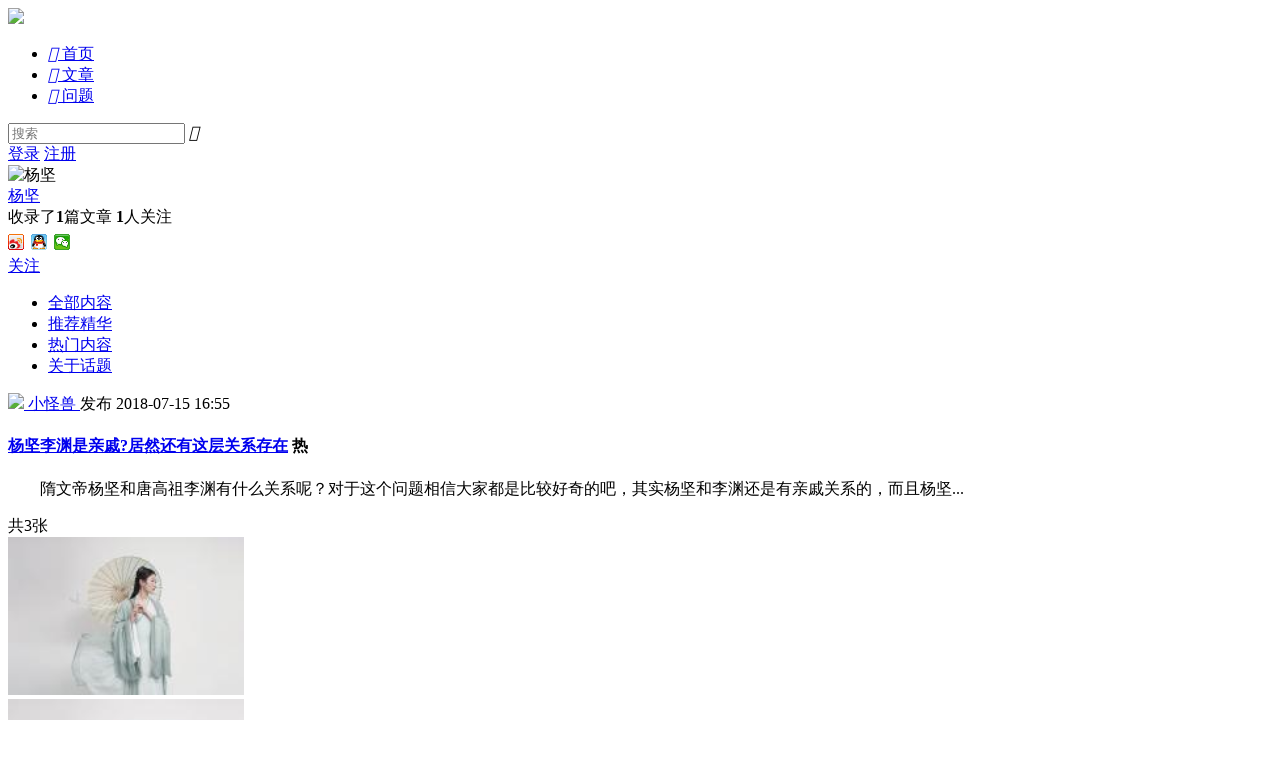

--- FILE ---
content_type: text/html; charset=UTF-8
request_url: http://i.xiumu.cn/topic/941
body_size: 6105
content:
<!DOCTYPE html>
<html>
<head>
<meta content="text/html;charset=utf-8" http-equiv="Content-Type" />
<meta content="width=device-width, initial-scale=1.0, maximum-scale=1.0, user-scalable=no" name="viewport" />
<meta name="mobile-agent" content="format=html5;url=http://i.xiumu.cn/m/topic/%E6%9D%A8%E5%9D%9A"/>
<meta http-equiv="Cache-Control" content="no-transform" />
<meta http-equiv="Cache-Control" content="no-siteapp" />
<meta http-equiv="X-UA-Compatible" content="IE=edge,Chrome=1" />
<meta name="renderer" content="webkit" />
<title>杨坚 - 秀目号</title>
<meta name="keywords" content="杨坚" />
<meta name="description" content="生活贵在探索，科技引领生活。用独特的视角，探索生活，用新鲜的科技，探索世界。我们期待你的加入，分享你的观点，这里，就是你探索新生活的第一站。"  />
<meta property="og:description" content="生活贵在探索，科技引领生活。用独特的视角，探索生活，用新鲜的科技，探索世界。我们期待你的加入，分享你的观点，这里，就是你探索新生活的第一站。"/>
<base href="http://i.xiumu.cn/" /><!--[if IE]></base><![endif]-->
<!-- og:type -->


<link href="http://i.xiumu.cn/static/css/chaofen/img/favicon.ico?v=20150229" rel="shortcut icon" type="image/x-icon" />
<link rel="stylesheet" type="text/css" href="http://i.xiumu.cn/static/css/bootstrap.css" />
<link rel="stylesheet" type="text/css" href="http://i.xiumu.cn/static/css/icon.css" />
 
<link rel="stylesheet" type="text/css"  href="http://i.xiumu.cn/static/new/css/index.css" />  
<link href="http://i.xiumu.cn/static/js/plug_module/style.css" rel="stylesheet" type="text/css" />
<script type="text/javascript">
	var _7B7B85A0AA21E4548AB23ECA98D8BC08="";
	var G_POST_HASH=_7B7B85A0AA21E4548AB23ECA98D8BC08;
	var G_INDEX_SCRIPT = "";
	var G_SITE_NAME = "秀目号";
	var G_BASE_URL = "http://i.xiumu.cn";
	var G_STATIC_URL = "http://i.xiumu.cn/static";
	var G_UPLOAD_URL = "http://i.xiumu.cn/uploads";
	var G_USER_ID = "";
	var G_USER_NAME = "";
	var G_UPLOAD_ENABLE = "N";
	var G_UNREAD_NOTIFICATION = 0;
	var G_NOTIFICATION_INTERVAL = 100000;
	var G_CAN_CREATE_TOPIC = "";
	var G_ADVANCED_EDITOR_ENABLE = "Y";
	var FILE_TYPES = "jpg,jpeg,png,gif,zip,doc,docx,rar,pdf,psd";


	</script>
<script src="http://i.xiumu.cn/static/js/jquery.2.js?v=20150229" type="text/javascript"></script>
<script src="http://i.xiumu.cn/static/js/jquery.form.js?v=20150229" type="text/javascript"></script>
<script src="http://i.xiumu.cn/static/js/plug_module/plug-in_module.js?v=20150229" type="text/javascript"></script>
<script src="http://i.xiumu.cn/static/js/aws.js?v=20150229" type="text/javascript"></script>
<script src="http://i.xiumu.cn/static/js/aw_template.js?v=20150229" type="text/javascript"></script>
<script src="http://i.xiumu.cn/static/js/app.js?v=20150229" type="text/javascript"></script>
 
 
<script type="text/javascript" src="http://i.xiumu.cn/static/new/js/hide.js"></script>   
<script type="text/javascript" src="http://i.xiumu.cn/static/new/js/bootstrap.min.js"></script>
 
<script type="text/javascript" src="http://i.xiumu.cn/static/new/js/bootstrap-hover-dropdown.min.js"></script>
<script type="text/javascript" src="http://i.xiumu.cn/static/new/js/layer.js"></script>

<script type="text/javascript" src="http://i.xiumu.cn/static/css/chaofen/jquery.lazyload.min.js"></script>
<script type="text/javascript" src="http://i.xiumu.cn/static/js/compatibility.js"></script>
<!--[if lte IE 8]>
	<script type="text/javascript" src="http://i.xiumu.cn/static/js/respond.js"></script>
<![endif]-->
<script>
$(function() {
	//图片延时加载
	$(".shibox img").lazyload({
	placeholder : G_STATIC_URL+"/common/grey.gif",
	effect : "fadeIn"
	});
	$(".aw-article-list img").lazyload({
	placeholder : G_STATIC_URL+"/common/grey.gif",
	effect : "fadeIn"
	});
	$(".markitup-box img").lazyload({
	placeholder : G_STATIC_URL+"/common/grey.gif",
	effect : "fadeIn"
	});
});
</script>
<style id="znBdcsStyle" type="text/css">
#bdcs-rec{display:none;}a.bdcs-inlinecard{cursor:default;color:#136EC2}a.bdcs-inlinecard:hover{color:#0050c8;}
</style>
<script>
var _hmt = _hmt || [];
(function() {
  var hm = document.createElement("script");
  hm.src = "//hm.baidu.com/hm.js?2f3674b11b8557c8f26c9090445c32aa";
  var s = document.getElementsByTagName("script")[0]; 
  s.parentNode.insertBefore(hm, s);
})();
</script>

</head>
<noscript unselectable="on" id="noscript">
    <div class="aw-404 aw-404-wrap container">
        <img src="http://i.xiumu.cn/static/common/no-js.jpg">
        <p>你的浏览器禁用了JavaScript, 请开启后刷新浏览器获得更好的体验!</p>
    </div>
</noscript><body>

<div id="header">	
	<div class="header">
		<div class="pnav-header"><div id="header-wrap">
			<div class="topwrap">
				<div class="top">
					<div class="logo fl">
						<a href="http://i.xiumu.cn"><img src="http://i.xiumu.cn/static/new/images/logo.png"></a>
					</div>
					<div class="w1120 fl">
						<ul class="w750 nav fl">  
							<li class="li-index cur "><a href="http://i.xiumu.cn"><i class="icon iconfont">&#xe626;</i>
								<span>首页</span></a>
							</li>
							<li class="li-app navli "><a href="/article/"><i class="icon iconfont">&#xe608;</i>
								<span>文章</span></a>
							</li>
							<li class="li-tv navli "><a href="/question/sort_type-unresponsive"><i class="icon iconfont">&#xe61b;</i>
								<span>问题</span></a>
							</li>
						</ul>
						<div class="dropdown top-select w300 fr">
								<form action="http://i.xiumu.cn/search/"  class="select dropdown-toggle" id="help_search_form_tt"  data-toggle="dropdown" method="post">
									<input type="text" placeholder="搜索" autocomplete="off" name="q" id="aw-search-query-selt" class="se">
									<a  id="global_search_btns" onClick="$('#help_search_form_tt').submit();" class="icon_select" title="搜索"><i class="icon iconfont">&#xe620;</i></a> 
								</form>   
								 
					    </div>
					</div> 
										<div class="fr Login">
						<a href="http://i.xiumu.cn/login/" class="t-login">登录</a>						 
						<a class="t-zhuce" href="http://i.xiumu.cn/account/register/">注册</a>					</div> 
									</div>  
			</div>   
			<div id="dt-header-btm"></div>
		</div></div>
	</div>
	</div>
<!--头部结束--> 
 <script>
function peopleziji(){
	window.location.href="http://i.xiumu.cn/people/";
}
</script> 

<div id="container" class="w1120 content">  
	<div class="fl content-border"> 
	<!--左侧内容开始-->
	<div class="w750">
		<div class="daren-js topic-js h110 mb20">
			<a class="fl topic_img mr20"><img  width="100%" src="http://i.xiumu.cn/static/common/topic-mid-img.png" alt="杨坚" /> </a>
			<div class="fl">
				<a href="http://i.xiumu.cn/" class="aw-user-name">杨坚</a>
				<div class="meta color9">
					<span>收录了<b class="color6">1</b>篇文章</span>
					<span><b class="color6">1</b>人关注</span>	 
				</div> 
			</div>
			<div class="fr btn-r topic-tent-share"> 
				 <div data-bd-bind="1504060675652" class="share_to bdsharebuttonbox fl bdshare-button-style0-16">
                  	     <span><a href="#" class="bds_tsina" data-cmd="tsina" title="分享到新浪微博" ></a></span>
                  	     <span><a href="#" class="bds_sqq" data-cmd="sqq" title="分享到QQ好友"></a></span>
						 <span><a href="#" class="bds_weixin" data-cmd="weixin" title="分享到微信"></a></span> 
						<script>window._bd_share_config={"common":{"bdSnsKey":{},"bdText":"","bdMini":"2","bdPic":"","bdStyle":"0","bdSize":"16"},"share":{},"selectShare":{"bdContainerClass":null,"bdSelectMiniList":["qzone","tsina","tqq","renren","weixin"]}};with(document)0[(getElementsByTagName('head')[0]||body).appendChild(createElement('script')).src='http://bdimg.share.baidu.com/static/api/js/share.js?v=89860593.js?cdnversion='+~(-new Date()/36e5)];
						</script>
					</div>
										<a href="http://i.xiumu.cn/login/" class="btn-k btn-gz">关注</a>
					 
			</div>
		</div>  
		 <div class="mod-body mb20 w750">

			 <div class="tab" role="tabpanel"> 
			 	<!--选项卡导航开始-->
				<ul class="w750 Tab daren-tab tabbable" role="tablist">
					  <li role="presentation" class="active"><a href="#all" aria-controls="home" role="tab" data-toggle="tab" aria-expanded="false">全部内容</a></li> 
					  <li role="presentation" class=""><a href="#jinghua" aria-controls="profile" role="tab" data-toggle="tab" aria-expanded="false">推荐精华</a></li> 
					  <li role="presentation" class=""><a href="#remen" aria-controls="profile" role="tab" data-toggle="tab" aria-expanded="false">热门内容</a></li> 
					  <li role="presentation" class=""><a href="#guanyu" aria-controls="profile" role="tab" data-toggle="tab" aria-expanded="false">关于话题</a></li> 
					
				</ul>
			<!--选项卡导航结束-->
				<div class="w750 tab-content mb20"> 
					<div class="tab-pane active mod-body" id="all">
						<div class="mb20" id="c_all_list"> 
							<div class="aw-item" id="aw-item_0">
	<div class="f13 color6 aw-user">
				<a  class="aw-user-name fl" href="http://i.xiumu.cn/people/%E5%B0%8F%E6%80%AA%E5%85%BD" >
			<img src="http://i.xiumu.cn/static/common/avatar-max-img.png"  class="fl" /> 
			<span class="plr6 fl">小怪兽</span>
		</a>
				<span class="color9 fl">发布 2018-07-15 16:55</span>
	</div>
	<h4 cLass="f18 tit_18">
												 
				<a href="http://i.xiumu.cn/p/1757" class="listlink">杨坚李渊是亲戚?居然还有这层关系存在</a>
			 
				            <span class="span_re">热</span>
                	</h4> 
	 
				
		 
	<div class="inner clearfix"> 
		<p class="color6 f14tent pb20"> 　　隋文帝杨坚和唐高祖李渊有什么关系呢？对于这个问题相信大家都是比较好奇的吧，其实杨坚和李渊还是有亲戚关系的，而且杨坚...</p> 
		<div class="inners clearfix">
				
			<div class="row">
								<div class="shibox shiboximg col-xs-4 col-sm-4 col-md-4">
					<div class="num">共3张</div>					
					<a href="http://img.xiumu.cn/2018/0204/20180204112643783.jpg" data-fancybox-group="thumb" rel="lightbox">
						<img width="236" height="158"  class="img-polaroidst img-responsive" src="http://img.xiumu.cn/2018/0204/thumb_180_120_20180204112643783.jpg" />
					</a> 
				</div>
								<div class="shibox shiboximg col-xs-4 col-sm-4 col-md-4">
										
					<a href="http://img.xiumu.cn/2018/0204/20180204112642443.jpg" data-fancybox-group="thumb" rel="lightbox">
						<img width="236" height="158"  class="img-polaroidst img-responsive" src="http://img.xiumu.cn/2018/0204/thumb_180_120_20180204112642443.jpg" />
					</a> 
				</div>
								<div class="shibox shiboximg col-xs-4 col-sm-4 col-md-4">
										
					<a href="http://img.xiumu.cn/2018/0204/20180204112642794.jpg" data-fancybox-group="thumb" rel="lightbox">
						<img width="236" height="158"  class="img-polaroidst img-responsive" src="http://img.xiumu.cn/2018/0204/thumb_180_120_20180204112642794.jpg" />
					</a> 
				</div>
				 
			</div>
			 
		</div> 
		<div class="awfo-box f13">
										<a  class="aw-question-topics mr20" href="http://i.xiumu.cn/topic/杨坚" >杨坚</a>
										<a  class="aw-question-topics mr20" href="http://i.xiumu.cn/topic/李渊" >李渊</a>
														
					<a href="http://i.xiumu.cn/p/1757" class="pr10 color9"><i class="icon iconfont pr5">&#xe60e;</i>
					883</a>
					<a href="http://i.xiumu.cn/p/1757" class="pr10 color9"><i class="icon iconfont pr5">&#xe62c;</i>
					0</a> 	
					<a href="http://i.xiumu.cn/p/1757" class="pr10 color9"><i class="icon iconfont pr5">&#xe61a;</i>
					0</a> 						 
				  
			  
		</div>
	</div>  
</div> 
	
<script>
$(document).ready(function(){
	var foxh;
	$('.shibox img').hover(function() {  
		foxh=$(this).height()-150;
		$(this).css({"transition":"1s","-webkit-transform":"translateY(-"+foxh+"px)"});
	 }, function() {
		$(this).css("-webkit-transform","translateY(0)"); 
	 });	
});
</script>
						</div> 
						<div class="div-more mb20"><button id="c_all_more" auto-load="false" class="djbuttonjz">点击加载...</button></div>
					</div>	
					 <!--最新结束-->
					<div class="tab-pane mod-body" id="jinghua">
					 	<div class="mb20"  id="c_recommend_list"> 
									 				 
						</div> 
						<div class="div-more mb20"><button class="djbuttonjz" id="c_recommend_more" auto-load="false">点击加载...</button></div>  
					 </div>
					 <!--推荐精华结束-->
					 
					 
					 
					<div class="tab-pane mod-body" id="remen">
						<div class="mb20" id="c_articles_list"> 
						  	<div class="aw-item" id="aw-item_0">
	<div class="f13 color6 aw-user">
				<a  class="aw-user-name fl" href="http://i.xiumu.cn/people/%E5%B0%8F%E6%80%AA%E5%85%BD" >
			<img src="http://i.xiumu.cn/static/common/avatar-max-img.png"  class="fl" /> 
			<span class="plr6 fl">小怪兽</span>
		</a>
				<span class="color9 fl">发布 2018-07-15 16:55</span>
	</div>
	<h4 cLass="f18 tit_18">
												 
				<a href="http://i.xiumu.cn/p/1757" class="listlink">杨坚李渊是亲戚?居然还有这层关系存在</a>
			 
				            <span class="span_re">热</span>
                	</h4> 
	 
				
		 
	<div class="inner clearfix"> 
		<p class="color6 f14tent pb20"> 　　隋文帝杨坚和唐高祖李渊有什么关系呢？对于这个问题相信大家都是比较好奇的吧，其实杨坚和李渊还是有亲戚关系的，而且杨坚...</p> 
		<div class="inners clearfix">
				
			<div class="row">
								<div class="shibox shiboximg col-xs-4 col-sm-4 col-md-4">
					<div class="num">共3张</div>					
					<a href="http://img.xiumu.cn/2018/0204/20180204112643783.jpg" data-fancybox-group="thumb" rel="lightbox">
						<img width="236" height="158"  class="img-polaroidst img-responsive" src="http://img.xiumu.cn/2018/0204/thumb_180_120_20180204112643783.jpg" />
					</a> 
				</div>
								<div class="shibox shiboximg col-xs-4 col-sm-4 col-md-4">
										
					<a href="http://img.xiumu.cn/2018/0204/20180204112642443.jpg" data-fancybox-group="thumb" rel="lightbox">
						<img width="236" height="158"  class="img-polaroidst img-responsive" src="http://img.xiumu.cn/2018/0204/thumb_180_120_20180204112642443.jpg" />
					</a> 
				</div>
								<div class="shibox shiboximg col-xs-4 col-sm-4 col-md-4">
										
					<a href="http://img.xiumu.cn/2018/0204/20180204112642794.jpg" data-fancybox-group="thumb" rel="lightbox">
						<img width="236" height="158"  class="img-polaroidst img-responsive" src="http://img.xiumu.cn/2018/0204/thumb_180_120_20180204112642794.jpg" />
					</a> 
				</div>
				 
			</div>
			 
		</div> 
		<div class="awfo-box f13">
										<a  class="aw-question-topics mr20" href="http://i.xiumu.cn/topic/杨坚" >杨坚</a>
										<a  class="aw-question-topics mr20" href="http://i.xiumu.cn/topic/李渊" >李渊</a>
														
					<a href="http://i.xiumu.cn/p/1757" class="pr10 color9"><i class="icon iconfont pr5">&#xe60e;</i>
					883</a>
					<a href="http://i.xiumu.cn/p/1757" class="pr10 color9"><i class="icon iconfont pr5">&#xe62c;</i>
					0</a> 	
					<a href="http://i.xiumu.cn/p/1757" class="pr10 color9"><i class="icon iconfont pr5">&#xe61a;</i>
					0</a> 						 
				  
			  
		</div>
	</div>  
</div> 
	
<script>
$(document).ready(function(){
	var foxh;
	$('.shibox img').hover(function() {  
		foxh=$(this).height()-150;
		$(this).css({"transition":"1s","-webkit-transform":"translateY(-"+foxh+"px)"});
	 }, function() {
		$(this).css("-webkit-transform","translateY(0)"); 
	 });	
});
</script>
	
						</div> 
						<div class="div-more mb20">
							<button  id="bp_articles_more" auto-load="false" class="djbuttonjz">点击加载...</button>
						</div>  
					</div>
					<!--  -->
					<!--热门内容结束-->  
					<div class="tab-pane mod-body" id="guanyu">  
							
							<p class="color6 topic_about">暂无描述</p>
										   
					</div>
					<!--关于结束-->
			  	</div>
			 </div>
			 <!--达人选项卡--> 
	 
		 </div> 
		<!--达人列表结束--> 
	</div> 
</div>		 
<div class="fr w300">
   <div class="topic-in mb20">
   	<a href="http://i.xiumu.cn/topic/" class="top_in_ico">进入话题广场</a>
   	来这里，发现更多精彩!
   </div>  
    
      
   <div class="w300 topic mb20">
   		<div class="tit_r mb20"><span>关于话题</span></div>
   		 
		<p class="color6 topic_about">
			 暂无描述
		</p>
		   </div>
   <!--关于话题--> 
   
   <div class="w300 mb20 daren">
   		<div class="tit_r"><span>话题达人</span><a href="http://i.xiumu.cn/people/" class="more icon iconfont fr">&#xe679;</a></div> 
   				 
   </div>
   <!--相关话题-->  
   <!--<div class="topic hot-topic mb20">
   		<div class="tit_r"><span>相关话题</span><a href="http://i.xiumu.cn/topic/" class="more icon iconfont fr">&#xe679;</a></div> 
   		   		 
   </div>
   
   -->
<div class="topic hot-topic mb20">
	<div class="tit_r">
		<span>相关话题</span>
	</div>
	<div class="mod-body" data-type="topic" >
		<div class="aw-topic-bar" style="padding-top:10px;" data-type="topic" data-id="941">
			<div class="clearfix" >
											</div>
		</div>
	</div>
</div>  
   <!-- end相关话题-->
   
    
   <!--编辑权限-->    
</div>
<!--right内容结束-->   
</div> 
<script type="text/javascript">
	var TOPIC_ID = '941';

	var CONTENTS_TOPIC_ID = '941';
	var CONTENTS_RELATED_TOPIC_IDS = '941';
	var CONTENTS_TOPIC_TITLE = '杨坚';
</script>
<script type="text/javascript" src="http://i.xiumu.cn/static/js/app/topic.js"></script> 

<div class="aw-footer-wrap">
	<div class="aw-footer">
	<!--友情链接--> 
	<ol class="breadcrumb">
				<li><a href="http://i.xiumu.cn/page/contactus">联系我们</a></li>
		<li><a class="btn btn-mini btn-success" href="javascript:;" onclick="AWS.dialog('ajaxData', {'title':'申请友链', 'url':G_BASE_URL + '/link/apply/'});">申请友链</a></li>
	</ol>	
	Copyright © 2026<span class="hidden-xs"> - 鲁ICP备11024153号, <a style="color:#666;" href="http://i.xiumu.cn/sitenews.html" target="_blank">All</a> Rights Reserved</span>
	<span class="hidden-xs">Powered By <a href="http://i.xiumu.cn/sitemap.xml" target="blank">i.xiumu.cn</span> 
	</div> 
</div>
<a class="aw-back-top hidden-xs" href="javascript:;" style="float:right;" onclick="$.scrollTo(1, 600, {queue:true});"><i class="icon icon-up"></i></a>
<div id="aw-ajax-box" class="aw-ajax-box"></div>

</body></html>
<script>
(function(){
    var bp = document.createElement('script');
    bp.src = '//push.zhanzhang.baidu.com/push.js';
    var s = document.getElementsByTagName("script")[0];
    s.parentNode.insertBefore(bp, s);
})();
</script>
	 
<!-- Escape time: 0.067825078964233 --></body>
</html>
<script type="text/javascript">
var oInfo = $(".info");
var oTop = $(".guanggaoxufu").offset().top;
var sTop = 0;
$(window).scroll(function(){
sTop = $(this).scrollTop();
oInfo.text(sTop + '-' + oTop);//这一句 只是为了看看数据 没有多大的用处
if(sTop >= oTop){
$(".guanggaoxufu").css({"position":"fixed","top":"70px"});
}else{
$(".guanggaoxufu").css({"position":"static"});
}
});
</script>
